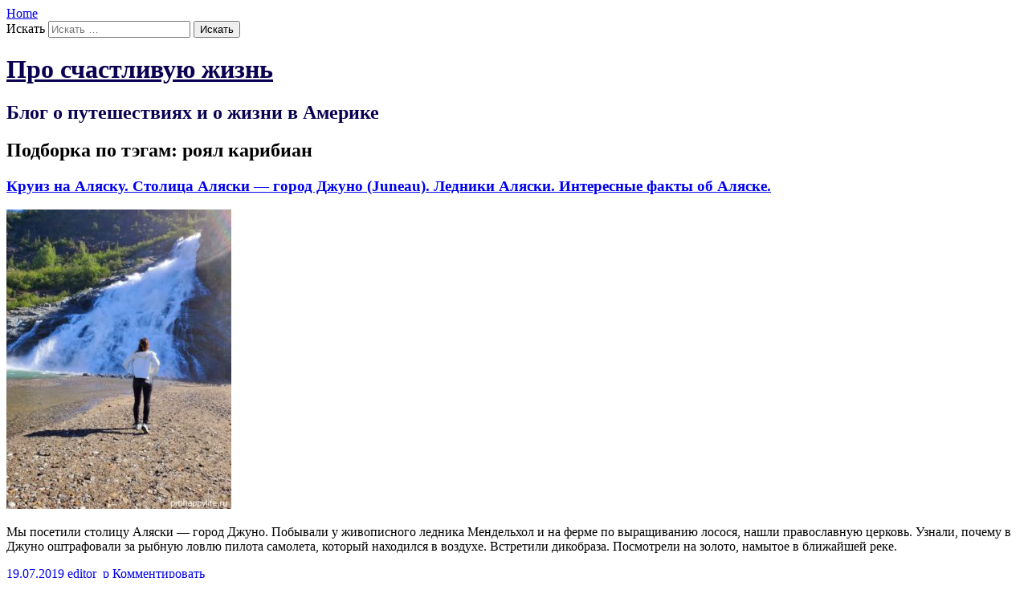

--- FILE ---
content_type: text/html; charset=UTF-8
request_url: https://prohappylife.ru/tag/%D1%80%D0%BE%D1%8F%D0%BB-%D0%BA%D0%B0%D1%80%D0%B8%D0%B1%D0%B8%D0%B0%D0%BD/
body_size: 9620
content:
<!DOCTYPE html>
<html class="no-js" lang="ru-RU">
<head>
<meta charset="UTF-8" />
<meta name="viewport" content="width=device-width" />
<link rel="profile" href="http://gmpg.org/xfn/11" />
<link rel="pingback" href="https://prohappylife.ru/xmlrpc.php" />
<!--[if lt IE 9]>
<script src="https://prohappylife.ru/wp-content/themes/emphaino/js/html5.js" type="text/javascript"></script>
<![endif]-->


	  <meta name='robots' content='index, follow, max-video-preview:-1, max-snippet:-1, max-image-preview:large' />

	<!-- This site is optimized with the Yoast SEO plugin v20.3 - https://yoast.com/wordpress/plugins/seo/ -->
	<title>Архивы роял карибиан - Про счастливую жизнь</title>
	<link rel="canonical" href="https://prohappylife.ru/tag/роял-карибиан/" />
	<meta property="og:locale" content="ru_RU" />
	<meta property="og:type" content="article" />
	<meta property="og:title" content="Архивы роял карибиан - Про счастливую жизнь" />
	<meta property="og:url" content="https://prohappylife.ru/tag/роял-карибиан/" />
	<meta property="og:site_name" content="Про счастливую жизнь" />
	<meta name="twitter:card" content="summary_large_image" />
	<script type="application/ld+json" class="yoast-schema-graph">{"@context":"https://schema.org","@graph":[{"@type":"CollectionPage","@id":"https://prohappylife.ru/tag/%d1%80%d0%be%d1%8f%d0%bb-%d0%ba%d0%b0%d1%80%d0%b8%d0%b1%d0%b8%d0%b0%d0%bd/","url":"https://prohappylife.ru/tag/%d1%80%d0%be%d1%8f%d0%bb-%d0%ba%d0%b0%d1%80%d0%b8%d0%b1%d0%b8%d0%b0%d0%bd/","name":"Архивы роял карибиан - Про счастливую жизнь","isPartOf":{"@id":"https://prohappylife.ru/#website"},"primaryImageOfPage":{"@id":"https://prohappylife.ru/tag/%d1%80%d0%be%d1%8f%d0%bb-%d0%ba%d0%b0%d1%80%d0%b8%d0%b1%d0%b8%d0%b0%d0%bd/#primaryimage"},"image":{"@id":"https://prohappylife.ru/tag/%d1%80%d0%be%d1%8f%d0%bb-%d0%ba%d0%b0%d1%80%d0%b8%d0%b1%d0%b8%d0%b0%d0%bd/#primaryimage"},"thumbnailUrl":"https://prohappylife.ru/wp-content/uploads/2019/07/photo_2019-07-19_12-04-14.jpg","breadcrumb":{"@id":"https://prohappylife.ru/tag/%d1%80%d0%be%d1%8f%d0%bb-%d0%ba%d0%b0%d1%80%d0%b8%d0%b1%d0%b8%d0%b0%d0%bd/#breadcrumb"},"inLanguage":"ru-RU"},{"@type":"ImageObject","inLanguage":"ru-RU","@id":"https://prohappylife.ru/tag/%d1%80%d0%be%d1%8f%d0%bb-%d0%ba%d0%b0%d1%80%d0%b8%d0%b1%d0%b8%d0%b0%d0%bd/#primaryimage","url":"https://prohappylife.ru/wp-content/uploads/2019/07/photo_2019-07-19_12-04-14.jpg","contentUrl":"https://prohappylife.ru/wp-content/uploads/2019/07/photo_2019-07-19_12-04-14.jpg","width":960,"height":1280},{"@type":"BreadcrumbList","@id":"https://prohappylife.ru/tag/%d1%80%d0%be%d1%8f%d0%bb-%d0%ba%d0%b0%d1%80%d0%b8%d0%b1%d0%b8%d0%b0%d0%bd/#breadcrumb","itemListElement":[{"@type":"ListItem","position":1,"name":"Главная страница","item":"https://prohappylife.ru/"},{"@type":"ListItem","position":2,"name":"роял карибиан"}]},{"@type":"WebSite","@id":"https://prohappylife.ru/#website","url":"https://prohappylife.ru/","name":"Про счастливую жизнь","description":"Блог о путешествиях и о жизни в Америке","potentialAction":[{"@type":"SearchAction","target":{"@type":"EntryPoint","urlTemplate":"https://prohappylife.ru/?s={search_term_string}"},"query-input":"required name=search_term_string"}],"inLanguage":"ru-RU"}]}</script>
	<!-- / Yoast SEO plugin. -->


<link rel='dns-prefetch' href='//fonts.googleapis.com' />
<link rel="alternate" type="application/rss+xml" title="Про счастливую жизнь &raquo; Лента" href="https://prohappylife.ru/feed/" />
<link rel="alternate" type="application/rss+xml" title="Про счастливую жизнь &raquo; Лента комментариев" href="https://prohappylife.ru/comments/feed/" />
<link rel="alternate" type="application/rss+xml" title="Про счастливую жизнь &raquo; Лента метки роял карибиан" href="https://prohappylife.ru/tag/%d1%80%d0%be%d1%8f%d0%bb-%d0%ba%d0%b0%d1%80%d0%b8%d0%b1%d0%b8%d0%b0%d0%bd/feed/" />
<script type="text/javascript">
window._wpemojiSettings = {"baseUrl":"https:\/\/s.w.org\/images\/core\/emoji\/14.0.0\/72x72\/","ext":".png","svgUrl":"https:\/\/s.w.org\/images\/core\/emoji\/14.0.0\/svg\/","svgExt":".svg","source":{"concatemoji":"https:\/\/prohappylife.ru\/wp-includes\/js\/wp-emoji-release.min.js?ver=6.2.8"}};
/*! This file is auto-generated */
!function(e,a,t){var n,r,o,i=a.createElement("canvas"),p=i.getContext&&i.getContext("2d");function s(e,t){p.clearRect(0,0,i.width,i.height),p.fillText(e,0,0);e=i.toDataURL();return p.clearRect(0,0,i.width,i.height),p.fillText(t,0,0),e===i.toDataURL()}function c(e){var t=a.createElement("script");t.src=e,t.defer=t.type="text/javascript",a.getElementsByTagName("head")[0].appendChild(t)}for(o=Array("flag","emoji"),t.supports={everything:!0,everythingExceptFlag:!0},r=0;r<o.length;r++)t.supports[o[r]]=function(e){if(p&&p.fillText)switch(p.textBaseline="top",p.font="600 32px Arial",e){case"flag":return s("\ud83c\udff3\ufe0f\u200d\u26a7\ufe0f","\ud83c\udff3\ufe0f\u200b\u26a7\ufe0f")?!1:!s("\ud83c\uddfa\ud83c\uddf3","\ud83c\uddfa\u200b\ud83c\uddf3")&&!s("\ud83c\udff4\udb40\udc67\udb40\udc62\udb40\udc65\udb40\udc6e\udb40\udc67\udb40\udc7f","\ud83c\udff4\u200b\udb40\udc67\u200b\udb40\udc62\u200b\udb40\udc65\u200b\udb40\udc6e\u200b\udb40\udc67\u200b\udb40\udc7f");case"emoji":return!s("\ud83e\udef1\ud83c\udffb\u200d\ud83e\udef2\ud83c\udfff","\ud83e\udef1\ud83c\udffb\u200b\ud83e\udef2\ud83c\udfff")}return!1}(o[r]),t.supports.everything=t.supports.everything&&t.supports[o[r]],"flag"!==o[r]&&(t.supports.everythingExceptFlag=t.supports.everythingExceptFlag&&t.supports[o[r]]);t.supports.everythingExceptFlag=t.supports.everythingExceptFlag&&!t.supports.flag,t.DOMReady=!1,t.readyCallback=function(){t.DOMReady=!0},t.supports.everything||(n=function(){t.readyCallback()},a.addEventListener?(a.addEventListener("DOMContentLoaded",n,!1),e.addEventListener("load",n,!1)):(e.attachEvent("onload",n),a.attachEvent("onreadystatechange",function(){"complete"===a.readyState&&t.readyCallback()})),(e=t.source||{}).concatemoji?c(e.concatemoji):e.wpemoji&&e.twemoji&&(c(e.twemoji),c(e.wpemoji)))}(window,document,window._wpemojiSettings);
</script>
<style type="text/css">
img.wp-smiley,
img.emoji {
	display: inline !important;
	border: none !important;
	box-shadow: none !important;
	height: 1em !important;
	width: 1em !important;
	margin: 0 0.07em !important;
	vertical-align: -0.1em !important;
	background: none !important;
	padding: 0 !important;
}
</style>
	<link rel='stylesheet' id='wp-block-library-css' href='https://prohappylife.ru/wp-includes/css/dist/block-library/style.min.css?ver=6.2.8' type='text/css' media='all' />
<link rel='stylesheet' id='classic-theme-styles-css' href='https://prohappylife.ru/wp-includes/css/classic-themes.min.css?ver=6.2.8' type='text/css' media='all' />
<style id='global-styles-inline-css' type='text/css'>
body{--wp--preset--color--black: #000000;--wp--preset--color--cyan-bluish-gray: #abb8c3;--wp--preset--color--white: #ffffff;--wp--preset--color--pale-pink: #f78da7;--wp--preset--color--vivid-red: #cf2e2e;--wp--preset--color--luminous-vivid-orange: #ff6900;--wp--preset--color--luminous-vivid-amber: #fcb900;--wp--preset--color--light-green-cyan: #7bdcb5;--wp--preset--color--vivid-green-cyan: #00d084;--wp--preset--color--pale-cyan-blue: #8ed1fc;--wp--preset--color--vivid-cyan-blue: #0693e3;--wp--preset--color--vivid-purple: #9b51e0;--wp--preset--gradient--vivid-cyan-blue-to-vivid-purple: linear-gradient(135deg,rgba(6,147,227,1) 0%,rgb(155,81,224) 100%);--wp--preset--gradient--light-green-cyan-to-vivid-green-cyan: linear-gradient(135deg,rgb(122,220,180) 0%,rgb(0,208,130) 100%);--wp--preset--gradient--luminous-vivid-amber-to-luminous-vivid-orange: linear-gradient(135deg,rgba(252,185,0,1) 0%,rgba(255,105,0,1) 100%);--wp--preset--gradient--luminous-vivid-orange-to-vivid-red: linear-gradient(135deg,rgba(255,105,0,1) 0%,rgb(207,46,46) 100%);--wp--preset--gradient--very-light-gray-to-cyan-bluish-gray: linear-gradient(135deg,rgb(238,238,238) 0%,rgb(169,184,195) 100%);--wp--preset--gradient--cool-to-warm-spectrum: linear-gradient(135deg,rgb(74,234,220) 0%,rgb(151,120,209) 20%,rgb(207,42,186) 40%,rgb(238,44,130) 60%,rgb(251,105,98) 80%,rgb(254,248,76) 100%);--wp--preset--gradient--blush-light-purple: linear-gradient(135deg,rgb(255,206,236) 0%,rgb(152,150,240) 100%);--wp--preset--gradient--blush-bordeaux: linear-gradient(135deg,rgb(254,205,165) 0%,rgb(254,45,45) 50%,rgb(107,0,62) 100%);--wp--preset--gradient--luminous-dusk: linear-gradient(135deg,rgb(255,203,112) 0%,rgb(199,81,192) 50%,rgb(65,88,208) 100%);--wp--preset--gradient--pale-ocean: linear-gradient(135deg,rgb(255,245,203) 0%,rgb(182,227,212) 50%,rgb(51,167,181) 100%);--wp--preset--gradient--electric-grass: linear-gradient(135deg,rgb(202,248,128) 0%,rgb(113,206,126) 100%);--wp--preset--gradient--midnight: linear-gradient(135deg,rgb(2,3,129) 0%,rgb(40,116,252) 100%);--wp--preset--duotone--dark-grayscale: url('#wp-duotone-dark-grayscale');--wp--preset--duotone--grayscale: url('#wp-duotone-grayscale');--wp--preset--duotone--purple-yellow: url('#wp-duotone-purple-yellow');--wp--preset--duotone--blue-red: url('#wp-duotone-blue-red');--wp--preset--duotone--midnight: url('#wp-duotone-midnight');--wp--preset--duotone--magenta-yellow: url('#wp-duotone-magenta-yellow');--wp--preset--duotone--purple-green: url('#wp-duotone-purple-green');--wp--preset--duotone--blue-orange: url('#wp-duotone-blue-orange');--wp--preset--font-size--small: 13px;--wp--preset--font-size--medium: 20px;--wp--preset--font-size--large: 36px;--wp--preset--font-size--x-large: 42px;--wp--preset--spacing--20: 0.44rem;--wp--preset--spacing--30: 0.67rem;--wp--preset--spacing--40: 1rem;--wp--preset--spacing--50: 1.5rem;--wp--preset--spacing--60: 2.25rem;--wp--preset--spacing--70: 3.38rem;--wp--preset--spacing--80: 5.06rem;--wp--preset--shadow--natural: 6px 6px 9px rgba(0, 0, 0, 0.2);--wp--preset--shadow--deep: 12px 12px 50px rgba(0, 0, 0, 0.4);--wp--preset--shadow--sharp: 6px 6px 0px rgba(0, 0, 0, 0.2);--wp--preset--shadow--outlined: 6px 6px 0px -3px rgba(255, 255, 255, 1), 6px 6px rgba(0, 0, 0, 1);--wp--preset--shadow--crisp: 6px 6px 0px rgba(0, 0, 0, 1);}:where(.is-layout-flex){gap: 0.5em;}body .is-layout-flow > .alignleft{float: left;margin-inline-start: 0;margin-inline-end: 2em;}body .is-layout-flow > .alignright{float: right;margin-inline-start: 2em;margin-inline-end: 0;}body .is-layout-flow > .aligncenter{margin-left: auto !important;margin-right: auto !important;}body .is-layout-constrained > .alignleft{float: left;margin-inline-start: 0;margin-inline-end: 2em;}body .is-layout-constrained > .alignright{float: right;margin-inline-start: 2em;margin-inline-end: 0;}body .is-layout-constrained > .aligncenter{margin-left: auto !important;margin-right: auto !important;}body .is-layout-constrained > :where(:not(.alignleft):not(.alignright):not(.alignfull)){max-width: var(--wp--style--global--content-size);margin-left: auto !important;margin-right: auto !important;}body .is-layout-constrained > .alignwide{max-width: var(--wp--style--global--wide-size);}body .is-layout-flex{display: flex;}body .is-layout-flex{flex-wrap: wrap;align-items: center;}body .is-layout-flex > *{margin: 0;}:where(.wp-block-columns.is-layout-flex){gap: 2em;}.has-black-color{color: var(--wp--preset--color--black) !important;}.has-cyan-bluish-gray-color{color: var(--wp--preset--color--cyan-bluish-gray) !important;}.has-white-color{color: var(--wp--preset--color--white) !important;}.has-pale-pink-color{color: var(--wp--preset--color--pale-pink) !important;}.has-vivid-red-color{color: var(--wp--preset--color--vivid-red) !important;}.has-luminous-vivid-orange-color{color: var(--wp--preset--color--luminous-vivid-orange) !important;}.has-luminous-vivid-amber-color{color: var(--wp--preset--color--luminous-vivid-amber) !important;}.has-light-green-cyan-color{color: var(--wp--preset--color--light-green-cyan) !important;}.has-vivid-green-cyan-color{color: var(--wp--preset--color--vivid-green-cyan) !important;}.has-pale-cyan-blue-color{color: var(--wp--preset--color--pale-cyan-blue) !important;}.has-vivid-cyan-blue-color{color: var(--wp--preset--color--vivid-cyan-blue) !important;}.has-vivid-purple-color{color: var(--wp--preset--color--vivid-purple) !important;}.has-black-background-color{background-color: var(--wp--preset--color--black) !important;}.has-cyan-bluish-gray-background-color{background-color: var(--wp--preset--color--cyan-bluish-gray) !important;}.has-white-background-color{background-color: var(--wp--preset--color--white) !important;}.has-pale-pink-background-color{background-color: var(--wp--preset--color--pale-pink) !important;}.has-vivid-red-background-color{background-color: var(--wp--preset--color--vivid-red) !important;}.has-luminous-vivid-orange-background-color{background-color: var(--wp--preset--color--luminous-vivid-orange) !important;}.has-luminous-vivid-amber-background-color{background-color: var(--wp--preset--color--luminous-vivid-amber) !important;}.has-light-green-cyan-background-color{background-color: var(--wp--preset--color--light-green-cyan) !important;}.has-vivid-green-cyan-background-color{background-color: var(--wp--preset--color--vivid-green-cyan) !important;}.has-pale-cyan-blue-background-color{background-color: var(--wp--preset--color--pale-cyan-blue) !important;}.has-vivid-cyan-blue-background-color{background-color: var(--wp--preset--color--vivid-cyan-blue) !important;}.has-vivid-purple-background-color{background-color: var(--wp--preset--color--vivid-purple) !important;}.has-black-border-color{border-color: var(--wp--preset--color--black) !important;}.has-cyan-bluish-gray-border-color{border-color: var(--wp--preset--color--cyan-bluish-gray) !important;}.has-white-border-color{border-color: var(--wp--preset--color--white) !important;}.has-pale-pink-border-color{border-color: var(--wp--preset--color--pale-pink) !important;}.has-vivid-red-border-color{border-color: var(--wp--preset--color--vivid-red) !important;}.has-luminous-vivid-orange-border-color{border-color: var(--wp--preset--color--luminous-vivid-orange) !important;}.has-luminous-vivid-amber-border-color{border-color: var(--wp--preset--color--luminous-vivid-amber) !important;}.has-light-green-cyan-border-color{border-color: var(--wp--preset--color--light-green-cyan) !important;}.has-vivid-green-cyan-border-color{border-color: var(--wp--preset--color--vivid-green-cyan) !important;}.has-pale-cyan-blue-border-color{border-color: var(--wp--preset--color--pale-cyan-blue) !important;}.has-vivid-cyan-blue-border-color{border-color: var(--wp--preset--color--vivid-cyan-blue) !important;}.has-vivid-purple-border-color{border-color: var(--wp--preset--color--vivid-purple) !important;}.has-vivid-cyan-blue-to-vivid-purple-gradient-background{background: var(--wp--preset--gradient--vivid-cyan-blue-to-vivid-purple) !important;}.has-light-green-cyan-to-vivid-green-cyan-gradient-background{background: var(--wp--preset--gradient--light-green-cyan-to-vivid-green-cyan) !important;}.has-luminous-vivid-amber-to-luminous-vivid-orange-gradient-background{background: var(--wp--preset--gradient--luminous-vivid-amber-to-luminous-vivid-orange) !important;}.has-luminous-vivid-orange-to-vivid-red-gradient-background{background: var(--wp--preset--gradient--luminous-vivid-orange-to-vivid-red) !important;}.has-very-light-gray-to-cyan-bluish-gray-gradient-background{background: var(--wp--preset--gradient--very-light-gray-to-cyan-bluish-gray) !important;}.has-cool-to-warm-spectrum-gradient-background{background: var(--wp--preset--gradient--cool-to-warm-spectrum) !important;}.has-blush-light-purple-gradient-background{background: var(--wp--preset--gradient--blush-light-purple) !important;}.has-blush-bordeaux-gradient-background{background: var(--wp--preset--gradient--blush-bordeaux) !important;}.has-luminous-dusk-gradient-background{background: var(--wp--preset--gradient--luminous-dusk) !important;}.has-pale-ocean-gradient-background{background: var(--wp--preset--gradient--pale-ocean) !important;}.has-electric-grass-gradient-background{background: var(--wp--preset--gradient--electric-grass) !important;}.has-midnight-gradient-background{background: var(--wp--preset--gradient--midnight) !important;}.has-small-font-size{font-size: var(--wp--preset--font-size--small) !important;}.has-medium-font-size{font-size: var(--wp--preset--font-size--medium) !important;}.has-large-font-size{font-size: var(--wp--preset--font-size--large) !important;}.has-x-large-font-size{font-size: var(--wp--preset--font-size--x-large) !important;}
.wp-block-navigation a:where(:not(.wp-element-button)){color: inherit;}
:where(.wp-block-columns.is-layout-flex){gap: 2em;}
.wp-block-pullquote{font-size: 1.5em;line-height: 1.6;}
</style>
<link rel='stylesheet' id='wp-lightbox-2.min.css-css' href='https://prohappylife.ru/wp-content/plugins/wp-lightbox-2/styles/lightbox.min.ru_RU.css?ver=1.3.4' type='text/css' media='all' />
<link rel='stylesheet' id='webfonts-css' href='https://fonts.googleapis.com/css?family=PT+Sans:400,700,400italic|Bree+Serif' type='text/css' media='all' />
<link rel='stylesheet' id='style-css' href='https://prohappylife.ru/wp-content/themes/emphaino/style.css?ver=1.2.4' type='text/css' media='screen, projection' />
<link rel='stylesheet' id='print-css' href='https://prohappylife.ru/wp-content/themes/emphaino/print.css?ver=1.2.4' type='text/css' media='print' />
<link rel='stylesheet' id='fontello-css' href='https://prohappylife.ru/wp-content/themes/emphaino/lib/fontello/css/fontello.css?ver=1.2.4' type='text/css' media='all' />
<!--[if lt IE 9]>
<link rel='stylesheet' id='ie-style-css' href='https://prohappylife.ru/wp-content/themes/emphaino/ie.css?ver=1.2.4' type='text/css' media='screen, projection' />
<![endif]-->
<script type='text/javascript' src='https://prohappylife.ru/wp-includes/js/jquery/jquery.min.js?ver=3.6.4' id='jquery-core-js'></script>
<script type='text/javascript' src='https://prohappylife.ru/wp-includes/js/jquery/jquery-migrate.min.js?ver=3.4.0' id='jquery-migrate-js'></script>
<link rel="https://api.w.org/" href="https://prohappylife.ru/wp-json/" /><link rel="alternate" type="application/json" href="https://prohappylife.ru/wp-json/wp/v2/tags/498" /><link rel="EditURI" type="application/rsd+xml" title="RSD" href="https://prohappylife.ru/xmlrpc.php?rsd" />
<link rel="wlwmanifest" type="application/wlwmanifest+xml" href="https://prohappylife.ru/wp-includes/wlwmanifest.xml" />
<meta name="generator" content="WordPress 6.2.8" />
<script type="text/javascript">document.documentElement.className = document.documentElement.className.replace("no-js","js");</script><style type="text/css">.recentcomments a{display:inline !important;padding:0 !important;margin:0 !important;}</style><style type="text/css">
		.site-header .site-title a,
	.site-header .site-description {
		color: #090051;
	}
	</style>
	<style type="text/css" id="custom-background-css">
body.custom-background { background-image: url("https://prohappylife.ru/wp-content/themes/emphaino/images/fancy_deboss.png"); background-position: left top; background-size: auto; background-repeat: repeat; background-attachment: fixed; }
</style>
	
<script  type='text/javascript'>
  (function(i,s,o,g,r,a,m){i['GoogleAnalyticsObject']=r;i[r]=i[r]||function(){
  (i[r].q=i[r].q||[]).push(arguments)},i[r].l=1*new Date();a=s.createElement(o),
  m=s.getElementsByTagName(o)[0];a.async=1;a.src=g;m.parentNode.insertBefore(a,m)
  })(window,document,'script','//www.google-analytics.com/analytics.js','ga');

  ga('create', 'UA-45851833-1', 'prohappylife.ru');
  ga('send', 'pageview');
</script>
<!-- Facebook Pixel Code -->
<script>
!function(f,b,e,v,n,t,s)
{if(f.fbq)return;n=f.fbq=function(){n.callMethod?
n.callMethod.apply(n,arguments):n.queue.push(arguments)};
if(!f._fbq)f._fbq=n;n.push=n;n.loaded=!0;n.version='2.0';
n.queue=[];t=b.createElement(e);t.async=!0;
t.src=v;s=b.getElementsByTagName(e)[0];
s.parentNode.insertBefore(t,s)}(window,document,'script',
'https://connect.facebook.net/en_US/fbevents.js');
 fbq('init', '451369458736701'); 
fbq('track', 'PageView');
</script>
<noscript>
 <img height="1" width="1" 
src="https://www.facebook.com/tr?id=451369458736701&ev=PageView
&noscript=1"/>
</noscript>
<!-- End Facebook Pixel Code -->
</head>

<body class="archive tag tag-498 custom-background responsive no-custom-header no-logo-image no-sidebar dynamic-grid-excerpts group-blog">
<div id="page" class="hfeed site">
	

	<header id="masthead" class="site-header" role="banner">
		<div id="top-bar">
			<nav role="navigation" class="site-navigation main-navigation">
				<div class="home-page-link"><a href="https://prohappylife.ru/" class="icon-home" title ="Главная"><span>Home</span></a></div>
				
				
				
			</nav> <!-- .site-navigation .main-navigation -->

				<form method="get" id="searchform" action="https://prohappylife.ru/" role="search">
		<label for="s" class="assistive-text">Искать</label>
		<input type="text" class="field" name="s" value="" id="s" placeholder="Искать &hellip;" />
		<input type="submit" class="submit" name="submit" id="searchsubmit" value="Искать" />
	</form>

		</div>	

		<div class="header-main">
						<div class="site-branding">
				<h1 class="site-title"><a href="https://prohappylife.ru/" title="Про счастливую жизнь" rel="home">Про счастливую жизнь</a></h1>
				<h2 class="site-description">Блог о путешествиях и о жизни в Америке</h2>
			</div>
		</div>

	</header><!-- #masthead .site-header -->

	<div id="main" class="site-main">

		<section id="primary" class="content-area">
			<div id="content" class="site-content" role="main">

			
				<header class="page-header">
					<h1 class="page-title">
						Подборка по тэгам: <span>роял карибиан</span>					</h1>
									</header><!-- .page-header -->

				<div id="dynamic-grid" class="clearfix">
								
					
<article id="post-2329" class="post-2329 post type-post status-publish format-aside has-post-thumbnail hentry category-uncategorized category-3 category-pro-schastlivuyu-jizn category-419 category-448 tag-juneau tag-royal-caribbean tag-437 tag-469 tag-481 tag-471 tag-493 tag-489 tag-472 tag-436 tag-456 tag-497 tag-490 tag-485 tag-482 tag-496 tag-500 tag-427 tag-468 tag-473 tag-495 tag-487 tag-puteshestvie tag-422 tag-498 tag-491 tag-russkie-v-amerike tag-483 tag-488 tag-474 tag-6 tag-484 tag-486 tag-492 post_format-post-format-aside">
	<header class="entry-header">
		<h1 class="entry-title"><a href="https://prohappylife.ru/juneau/" title="Постоянная ссылка на Круиз на Аляску. Столица Аляски &#8212; город Джуно (Juneau). Ледники Аляски. Интересные факты об Аляске." rel="bookmark">Круиз на Аляску. Столица Аляски &#8212; город Джуно (Juneau). Ледники Аляски. Интересные факты об Аляске.</a></h1>
	</header><!-- .entry-header -->

		<div class="entry-summary">
				<div class="featured-image">
			<a href="https://prohappylife.ru/juneau/" title="Круиз на Аляску. Столица Аляски &#8212; город Джуно (Juneau). Ледники Аляски. Интересные факты об Аляске.">
				<img width="280" height="373" src="https://prohappylife.ru/wp-content/uploads/2019/07/photo_2019-07-19_12-04-14-280x373.jpg" class="attachment-half-width size-half-width wp-post-image" alt="" decoding="async" srcset="https://prohappylife.ru/wp-content/uploads/2019/07/photo_2019-07-19_12-04-14-280x373.jpg 280w, https://prohappylife.ru/wp-content/uploads/2019/07/photo_2019-07-19_12-04-14-225x300.jpg 225w, https://prohappylife.ru/wp-content/uploads/2019/07/photo_2019-07-19_12-04-14-768x1024.jpg 768w, https://prohappylife.ru/wp-content/uploads/2019/07/photo_2019-07-19_12-04-14-660x880.jpg 660w, https://prohappylife.ru/wp-content/uploads/2019/07/photo_2019-07-19_12-04-14.jpg 960w" sizes="(max-width: 280px) 100vw, 280px" />			</a>
		</div>
		
		<p>Мы посетили столицу Аляски &#8212; город Джуно. Побывали у живописного ледника  Мендельхол и на ферме по выращиванию лосося, нашли православную  церковь. Узнали, почему в Джуно оштрафовали за рыбную ловлю пилота  самолета, который находился в воздухе. Встретили дикобраза. Посмотрели  на золото, намытое в ближайшей реке. </p>
	</div><!-- .entry-summary -->
	
	<footer class="entry-meta">
		<span class="posted-on icon-clock"><a href="https://prohappylife.ru/juneau/" title="02:15" rel="bookmark"><time class="entry-date" datetime="2019-07-19T02:15:52-07:00">19.07.2019</time></a></span> <span class="byline icon-user"><span class="post-author vcard"><a class="url fn n" href="https://prohappylife.ru/author/editor_p/" title="Посмотреть все записи автора editor_p" rel="author">editor_p</a></span></span>
				<span class="comments-link icon-comment"><a href="https://prohappylife.ru/juneau/#respond">Комментировать</a></span>
		
		
			</footer><!-- .entry-meta -->
</article><!-- #post-2329 -->

				
				</div> <!-- #dynamic-grid -->
				
			
			</div><!-- #content .site-content -->
		</section><!-- #primary .content-area -->


	</div><!-- #main .site-main -->

	<footer id="colophon" class="site-footer" role="contentinfo">
						<div class="widget-area footer-widget-area" role="complementary">
			<div id="footer-widgets">
				<aside id="text-3" class="widget widget_text">			<div class="textwidget"><iframe src="//prohappylife.ru/instagram.html?v=8" scrolling="no" allowtransparency="true" class="instansive-widget" style="width: 100%; border: 0; overflow: hidden; height: 270px;"></iframe></div>
		</aside>
		<aside id="recent-posts-2" class="widget widget_recent_entries">
		<h1 class="widget-title">Свежие записи</h1>
		<ul>
											<li>
					<a href="https://prohappylife.ru/american-mode-of-life/">Как устроен типичный дом в Америке? Отличия быта американцев от русскоязычных</a>
									</li>
											<li>
					<a href="https://prohappylife.ru/childbirth-in-the-usa/">Как проходят роды в США. Роды во время пандемии</a>
									</li>
											<li>
					<a href="https://prohappylife.ru/american-village/">Путешествие в американскую деревушку. Американская деревня, как из кинофильма.</a>
									</li>
											<li>
					<a href="https://prohappylife.ru/maternity-leave-usa/">Декрет в США. На что можно рассчитывать</a>
									</li>
											<li>
					<a href="https://prohappylife.ru/pandemic-usa/">Пандемия в США. Экономика и реальная жизнь. Падение и рост экономики. Безработица.</a>
									</li>
											<li>
					<a href="https://prohappylife.ru/%d0%ba%d0%b0%d1%80%d0%b0%d0%bd%d1%82%d0%b8%d0%bd-%d0%b2-%d0%bb%d0%be%d1%81-%d0%b0%d0%bd%d0%b4%d0%b6%d0%b5%d0%bb%d0%b5%d1%81%d0%b5-%d1%87%d1%82%d0%be-%d0%bf%d1%80%d0%be%d0%b8%d1%81%d1%85%d0%be%d0%b4/">Карантин в Лос-Анджелесе. Что происходит в США во время эпидемии коронавируса?</a>
									</li>
					</ul>

		</aside><aside id="recent-comments-2" class="widget widget_recent_comments"><h1 class="widget-title">Свежие комментарии</h1><ul id="recentcomments"><li class="recentcomments"><span class="comment-author-link">RichardZes</span> к записи <a href="https://prohappylife.ru/skolko-nujno-deneg-dlya-jizni-v-amerike/#comment-16640">Сколько нужно денег для жизни в Америке</a></li><li class="recentcomments"><span class="comment-author-link">Olga</span> к записи <a href="https://prohappylife.ru/skolko-nujno-deneg-dlya-jizni-v-amerike/#comment-14982">Сколько нужно денег для жизни в Америке</a></li><li class="recentcomments"><span class="comment-author-link">Olga</span> к записи <a href="https://prohappylife.ru/skolko-nujno-deneg-dlya-jizni-v-amerike/#comment-14981">Сколько нужно денег для жизни в Америке</a></li><li class="recentcomments"><span class="comment-author-link">Olga</span> к записи <a href="https://prohappylife.ru/skolko-nujno-deneg-dlya-jizni-v-amerike/#comment-14979">Сколько нужно денег для жизни в Америке</a></li><li class="recentcomments"><span class="comment-author-link">Olga</span> к записи <a href="https://prohappylife.ru/skolko-nujno-deneg-dlya-jizni-v-amerike/#comment-14978">Сколько нужно денег для жизни в Америке</a></li></ul></aside><aside id="search-4" class="widget widget_search">	<form method="get" id="searchform" action="https://prohappylife.ru/" role="search">
		<label for="s" class="assistive-text">Искать</label>
		<input type="text" class="field" name="s" value="" id="s" placeholder="Искать &hellip;" />
		<input type="submit" class="submit" name="submit" id="searchsubmit" value="Искать" />
	</form>
</aside>			</div>
		</div><!-- #footer-widget-area .widget-area -->
			<div id="bottom-bar">
			<div class="footer-text">
				© 2019 Про счастливую жизнь.			</div>
			<div class="site-info">
								Создано на <a href="http://wordpress.org/" title="Семантическая персональная издательская платформа" rel="generator">WordPress</a>.				Тема <a href="http://srinig.com/wordpress/themes/emphaino/" title="Emphaino">Emphaino</a>.			</div><!-- .site-info -->
		</div> <!-- #bottom-bar -->
	</footer><!-- #colophon .site-footer -->
</div><!-- #page .hfeed .site -->

<a href="#" class="back-to-top icon-up-open-mini"></a>

<script type='text/javascript' id='wp-jquery-lightbox-js-extra'>
/* <![CDATA[ */
var JQLBSettings = {"fitToScreen":"0","resizeSpeed":"400","displayDownloadLink":"0","navbarOnTop":"0","loopImages":"","resizeCenter":"","marginSize":"","linkTarget":"_self","help":"","prevLinkTitle":"previous image","nextLinkTitle":"next image","prevLinkText":"\u00ab Previous","nextLinkText":"Next \u00bb","closeTitle":"close image gallery","image":"Image ","of":" of ","download":"Download","jqlb_overlay_opacity":"80","jqlb_overlay_color":"#000000","jqlb_overlay_close":"1","jqlb_border_width":"10","jqlb_border_color":"#ffffff","jqlb_border_radius":"0","jqlb_image_info_background_transparency":"100","jqlb_image_info_bg_color":"#ffffff","jqlb_image_info_text_color":"#000000","jqlb_image_info_text_fontsize":"10","jqlb_show_text_for_image":"1","jqlb_next_image_title":"next image","jqlb_previous_image_title":"previous image","jqlb_next_button_image":"https:\/\/prohappylife.ru\/wp-content\/plugins\/wp-lightbox-2\/styles\/images\/ru_RU\/next.gif","jqlb_previous_button_image":"https:\/\/prohappylife.ru\/wp-content\/plugins\/wp-lightbox-2\/styles\/images\/ru_RU\/prev.gif","jqlb_maximum_width":"","jqlb_maximum_height":"","jqlb_show_close_button":"1","jqlb_close_image_title":"close image gallery","jqlb_close_image_max_heght":"22","jqlb_image_for_close_lightbox":"https:\/\/prohappylife.ru\/wp-content\/plugins\/wp-lightbox-2\/styles\/images\/ru_RU\/closelabel.gif","jqlb_keyboard_navigation":"1","jqlb_popup_size_fix":"0"};
/* ]]> */
</script>
<script type='text/javascript' src='https://prohappylife.ru/wp-content/plugins/wp-lightbox-2/js/dist/wp-lightbox-2.min.js?ver=1.3.4.1' id='wp-jquery-lightbox-js'></script>
<script type='text/javascript' src='https://prohappylife.ru/wp-content/themes/emphaino/js/small-menu.js?ver=1.2.4' id='small-menu-js'></script>
<script type='text/javascript' src='https://prohappylife.ru/wp-includes/js/imagesloaded.min.js?ver=4.1.4' id='imagesloaded-js'></script>
<script type='text/javascript' src='https://prohappylife.ru/wp-includes/js/masonry.min.js?ver=4.2.2' id='masonry-js'></script>
<script type='text/javascript' src='https://prohappylife.ru/wp-includes/js/jquery/jquery.masonry.min.js?ver=3.1.2b' id='jquery-masonry-js'></script>
<script type='text/javascript' src='https://prohappylife.ru/wp-content/themes/emphaino/js/jquery.fitvids.min.js?ver=1.0' id='fitvids-js'></script>
<script type='text/javascript' src='https://prohappylife.ru/wp-content/themes/emphaino/js/scripts.js?ver=1.2.4' id='emphaino-scripts-js'></script>

</body>
</html>

--- FILE ---
content_type: text/html
request_url: https://prohappylife.ru/instagram.html?v=8
body_size: 5839
content:
<!DOCTYPE HTML>
<html>
<head>
	<title>Prohappylife.ru instagram</title>
	<meta charset="utf-8" />
	<meta name="viewport" content="width=device-width, initial-scale=1, user-scalable=no" />

	<link href="//maxcdn.bootstrapcdn.com/font-awesome/4.3.0/css/font-awesome.min.css" rel="stylesheet">

	<style>

		body {
			margin: 0;
		}

		a {
			color: #125688;
			text-decoration: none;
		}

		.image-wrapper {
			padding: 0;
			margin: 0;
			list-style: none;

			display: -webkit-box;
			display: -moz-box;
			display: -ms-flexbox;
			display: -webkit-flex;
			display: flex;

			-webkit-flex-flow: row wrap;
			justify-content: space-around;

			width: 200px;
		}

		.image-box {
			/*flex: 1; !*grow*!*/
			width: 48%;
			max-width: 200px;
			margin: auto;
			padding: 2px;
		}

		.btn {
			font-family: "Helvetica Neue",Helvetica,Arial,sans-serif;

			display: inline-block;
			margin-bottom: 0;
			font-weight: normal;
			text-align: center;
			vertical-align: middle;
			-ms-touch-action: manipulation;
			touch-action: manipulation;
			cursor: pointer;
			background-image: none;
			border: 1px solid transparent;
			white-space: nowrap;
			padding: 6px 12px;
			font-size: 14px;
			line-height: 1.42857143;
			border-radius: 4px;
			-webkit-user-select: none;
			-moz-user-select: none;
			-ms-user-select: none;
			user-select: none;
		}

		.btn-primary {
			color: #fff;
			background-color: #125688;
			border-color: #0f4871;
		}

		.text-center {
			text-align: center;
		}
	</style>

</head>
<body class="is-preload">


<!-- Wrapper -->
<div id="wrapper">

	<p class="text-center">
		<a class="btn btn-primary" href="https://www.instagram.com/prohappylife/" rel="external" target="_blank" title="Follow on Instagram">
			<i class="fa fa-lg fa-instagram"></i> Follow</a>
	</p>


	<div class="image-wrapper">

		
		<div class="image-box">

				<a href="https://www.instagram.com/p/B6H7LScjlKy/" title="Где-то в центре Тихого океана... 🌎 
Гавайи - самое изолированное на Земле место западной цивилизации - 3700 км до ближайшего материка, северной Америки. 🌊
По ссылке в моем профиле можно посмотреть видео, как мы ехали на вершину  вулкана через облака, как Виталик учился сефингу и как мы летали на вертолёте. 🚁
#гавайскиеострова #воспоминания #природа #лучшегормогутбытьтолькогоры #путешествияэтожизнь #вышеоблаков #полетнавертолете #закатырассветы
⠀⠀⠀⠀⠀⠀⠀⠀⠀⠀⠀⠀
In the middle of nowhere in the big blue Pacific. 🌊  Hawaii is in fact the most isolated population center on Earth. 🌺
#memoriesforlife #myhawaii #middleofnowhere #nature #abovetheclouds #mauihelicoptertour #sunsetlover
⠀⠀⠀⠀⠀⠀⠀⠀⠀⠀⠀⠀" target="_blank">
					<img class="fadein"
						 src="https://scontent.cdninstagram.com/v/t51.2885-15/e35/c134.0.811.811a/s150x150/73327017_759628581218916_8673804938433943178_n.jpg?_nc_ht=scontent.cdninstagram.com&_nc_ohc=YAUw7GnCenIAX_f36Ke&oh=4ad2ad1a8887af5e0ac48367b2f3b393&oe=5EB12974"
						 width="100%"
						 alt="Где-то в центре Тихого океана... 🌎 
Гавайи - самое изолированное на Земле место западной цивилизации - 3700 км до ближайшего материка, северной Америки. 🌊
По ссылке в моем профиле можно посмотреть видео, как мы ехали на вершину  вулкана через облака, как Виталик учился сефингу и как мы летали на вертолёте. 🚁
#гавайскиеострова #воспоминания #природа #лучшегормогутбытьтолькогоры #путешествияэтожизнь #вышеоблаков #полетнавертолете #закатырассветы
⠀⠀⠀⠀⠀⠀⠀⠀⠀⠀⠀⠀
In the middle of nowhere in the big blue Pacific. 🌊  Hawaii is in fact the most isolated population center on Earth. 🌺
#memoriesforlife #myhawaii #middleofnowhere #nature #abovetheclouds #mauihelicoptertour #sunsetlover
⠀⠀⠀⠀⠀⠀⠀⠀⠀⠀⠀⠀">
				</a>

		</div>

		
		<div class="image-box">

				<a href="https://www.instagram.com/p/B5uQb_UjllJ/" title="Almost weekend! 🙆‍♀️ Почти выходные! 🎉 До католического Рождества чуть больше 2х недель. 🎄
⠀⠀⠀⠀⠀⠀⠀⠀⠀⠀⠀⠀
⠀⠀⠀⠀⠀⠀⠀⠀⠀⠀⠀⠀
#идеядляфото #декабрь2019 #рождественскийдекор #рождественскиеканикулы #нашивсша #праздниккнамприходит #беверлихиллз #новыйгод2020 #семья❤️ #christmas🎄 #december2019 #festivespirit #festivities #rodeodrive #beverlyhills #california #photooftheday #photoideas #thescenariostudio" target="_blank">
					<img class="fadein"
						 src="https://scontent.cdninstagram.com/v/t51.2885-15/e35/c135.0.810.810a/s150x150/79959598_154984659240744_401843291288480126_n.jpg?_nc_ht=scontent.cdninstagram.com&_nc_ohc=pUrcJT6tmTMAX-lFvYi&oh=2b9967046ed2aaf96816d4b60f307e0f&oe=5EACE938"
						 width="100%"
						 alt="Almost weekend! 🙆‍♀️ Почти выходные! 🎉 До католического Рождества чуть больше 2х недель. 🎄
⠀⠀⠀⠀⠀⠀⠀⠀⠀⠀⠀⠀
⠀⠀⠀⠀⠀⠀⠀⠀⠀⠀⠀⠀
#идеядляфото #декабрь2019 #рождественскийдекор #рождественскиеканикулы #нашивсша #праздниккнамприходит #беверлихиллз #новыйгод2020 #семья❤️ #christmas🎄 #december2019 #festivespirit #festivities #rodeodrive #beverlyhills #california #photooftheday #photoideas #thescenariostudio">
				</a>

		</div>

		
		<div class="image-box">

				<a href="https://www.instagram.com/p/B5ekAdhDMHW/" title="The holiday spirit is in the air 🎄🎅🎁
Сегодня был Black Friday, мы немного пошопились, но самое главное, что уже везде стоят ёлки и все украшено огоньками. На улице +10, что холодно для Лос-Анджелеса, поэтому праздничное настроение чувствуется особенно хорошо. На душе радостно и весело. 🎉
⠀⠀⠀⠀⠀⠀⠀⠀⠀⠀⠀⠀
#holidayseason #december2019 #holidayready #праздничноенастроение #праздниккнамприходит #новыйгод2020 #декабрь2019 #идеиподарков #happyholidays2019 #сша #голливуд #беверлихиллз #boldbh #thescenariostudio" target="_blank">
					<img class="fadein"
						 src="https://scontent.cdninstagram.com/v/t51.2885-15/e35/c0.0.1080.1080a/s150x150/72898282_444931106223726_3191839198087826057_n.jpg?_nc_ht=scontent.cdninstagram.com&_nc_ohc=Drj6nUZ_TfkAX_VbvAM&oh=b4d3609671fb45e1e68e930c1b696768&oe=5EA717DC"
						 width="100%"
						 alt="The holiday spirit is in the air 🎄🎅🎁
Сегодня был Black Friday, мы немного пошопились, но самое главное, что уже везде стоят ёлки и все украшено огоньками. На улице +10, что холодно для Лос-Анджелеса, поэтому праздничное настроение чувствуется особенно хорошо. На душе радостно и весело. 🎉
⠀⠀⠀⠀⠀⠀⠀⠀⠀⠀⠀⠀
#holidayseason #december2019 #holidayready #праздничноенастроение #праздниккнамприходит #новыйгод2020 #декабрь2019 #идеиподарков #happyholidays2019 #сша #голливуд #беверлихиллз #boldbh #thescenariostudio">
				</a>

		</div>

		
		<div class="image-box">

				<a href="https://www.instagram.com/p/B5Zn6hAjB4t/" title="Признавайтесь, кто хотел бы кабриолет? Не такая уж удобная машина, если честно. В больших городах удовольствие от езды без крыши получить будет сложно из-за пробок и шума. Нам досталась машина с 2мя дверьми. Для 4х человек - это ещё то испытание. 😅 На передних сиденьях особо не дует, а вот сзади... 🤦‍♀️ В общем, прикольно взять на выходные, а вот на каждый день лучше взять машину попросторнее и поудобнее. А может, это означает, что я старею? 🤔
⠀⠀⠀⠀⠀⠀⠀⠀⠀⠀⠀⠀
Это я к чему? Только что опубликовала первый вложик с гавайского острова Мауи. Ссылка будет в шапке моего профиля. Я знаю, связи с кабриолетом никакой... 😂 но у нас начинаются длинные выходные в честь дня Благодарения, а поэтому у моей логики тоже выходной. 🥳
⠀⠀⠀⠀⠀⠀⠀⠀⠀⠀⠀⠀
#кабриолет #гавайскиеострова #мауи #влог #ютубер #хочувотпуск #хочулето #happythanksgivng #convertible #mustangfanclub" target="_blank">
					<img class="fadein"
						 src="https://scontent.cdninstagram.com/v/t51.2885-15/e35/c0.135.1080.1080a/s150x150/73420547_814070352356652_3220360876947944411_n.jpg?_nc_ht=scontent.cdninstagram.com&_nc_ohc=nSBkt5heN1AAX-hIDBC&oh=ca7a56296befd60fa79588f8ea43181b&oe=5E9AB5A1"
						 width="100%"
						 alt="Признавайтесь, кто хотел бы кабриолет? Не такая уж удобная машина, если честно. В больших городах удовольствие от езды без крыши получить будет сложно из-за пробок и шума. Нам досталась машина с 2мя дверьми. Для 4х человек - это ещё то испытание. 😅 На передних сиденьях особо не дует, а вот сзади... 🤦‍♀️ В общем, прикольно взять на выходные, а вот на каждый день лучше взять машину попросторнее и поудобнее. А может, это означает, что я старею? 🤔
⠀⠀⠀⠀⠀⠀⠀⠀⠀⠀⠀⠀
Это я к чему? Только что опубликовала первый вложик с гавайского острова Мауи. Ссылка будет в шапке моего профиля. Я знаю, связи с кабриолетом никакой... 😂 но у нас начинаются длинные выходные в честь дня Благодарения, а поэтому у моей логики тоже выходной. 🥳
⠀⠀⠀⠀⠀⠀⠀⠀⠀⠀⠀⠀
#кабриолет #гавайскиеострова #мауи #влог #ютубер #хочувотпуск #хочулето #happythanksgivng #convertible #mustangfanclub">
				</a>

		</div>

		
		<div class="image-box">

				<a href="https://www.instagram.com/p/B5R9C9vjTTF/" title="Сегодня посидели на диванах из сериалов Друзья, Теория Большого Взрыва, узнали, как делаются спецэффекты и звуковые дорожки для фильмов... Даже кофейку попили в кафешке Central Perk из сериала Друзья. А еще я подержала в руках реальный Оскар! 😲🏆 Все это на туре в студии Warner Brothers в Голливуде. ⠀⠀⠀⠀⠀⠀⠀⠀⠀⠀⠀⠀
#wbtourhollywood #wbstudiotour #hollywood #голливуд #кино #новинкикино #лосанджелес #калифорния #centralperk #centralperkcafe @wbtourhollywood" target="_blank">
					<img class="fadein"
						 src="https://scontent.cdninstagram.com/v/t51.2885-15/e35/c0.135.1080.1080a/s150x150/74889147_431325264464090_5163047352908368540_n.jpg?_nc_ht=scontent.cdninstagram.com&_nc_ohc=Ugomnyy4oN0AX9gTFdx&oh=c4b973ed7b713e82f5739ca3d4464029&oe=5E904DD0"
						 width="100%"
						 alt="Сегодня посидели на диванах из сериалов Друзья, Теория Большого Взрыва, узнали, как делаются спецэффекты и звуковые дорожки для фильмов... Даже кофейку попили в кафешке Central Perk из сериала Друзья. А еще я подержала в руках реальный Оскар! 😲🏆 Все это на туре в студии Warner Brothers в Голливуде. ⠀⠀⠀⠀⠀⠀⠀⠀⠀⠀⠀⠀
#wbtourhollywood #wbstudiotour #hollywood #голливуд #кино #новинкикино #лосанджелес #калифорния #centralperk #centralperkcafe @wbtourhollywood">
				</a>

		</div>

		
		<div class="image-box">

				<a href="https://www.instagram.com/p/B5E1jLHjFXp/" title="Где найти настоящий рай в США? 🤔 👇
⠀⠀⠀⠀⠀⠀⠀⠀⠀⠀⠀⠀
В центральной части Тихого океана находится Гавайский архипелаг – 24 райских острова, самые известные из которых – Гавайи (или Большой остров), Кауи, Ланаи, Мауи, Молокаи, Оаху! 😍
⠀⠀⠀⠀⠀⠀⠀⠀⠀⠀⠀⠀
🌺 Одно из главных преимуществ Гавайев — их разнообразие. ⠀⠀⠀⠀⠀⠀⠀⠀⠀⠀⠀⠀
🏝️ Например, на острове Оаху — очень развитая инфраструктура, «диких» мест там практически нет
🏝️ Остров Ланаи восхищает туристов своей богатой фауной и нетронутой природой.
🏝️ На острове Гавайи самая высокая гора в мире Мауна-Кеа, которая выше даже Эвереста, если измерять от основания горы на дне моря.
🏝️ На острове Мауи есть крошечный поселок Хана, путь к которому проходит по одной из самых красивых дорог в мире — серпантину, проходящему сквозь джунгли и по берегу океана. Скоро оттуда будет влог на Ютубе. ⚠️⚠️⚠️
🏝️ Остров Кауаи – «остров-сад», здесь находятся главные природные чудеса Гавайев – река Вайлуа, Каньон Ваймеа, и побережье На-Пали.
⠀⠀⠀⠀⠀⠀⠀⠀⠀⠀⠀⠀
А что вы слышали о Гавайях❓
⠀⠀⠀⠀⠀⠀⠀⠀⠀⠀⠀⠀" target="_blank">
					<img class="fadein"
						 src="https://scontent.cdninstagram.com/v/t51.2885-15/e35/c257.0.565.565a/s150x150/72271475_549294712560416_4611471407145624298_n.jpg?_nc_ht=scontent.cdninstagram.com&_nc_ohc=-xweI3gH9BIAX8qeaXO&oh=6bf33c656d4c3302d645789c446538e2&oe=5EA7F299"
						 width="100%"
						 alt="Где найти настоящий рай в США? 🤔 👇
⠀⠀⠀⠀⠀⠀⠀⠀⠀⠀⠀⠀
В центральной части Тихого океана находится Гавайский архипелаг – 24 райских острова, самые известные из которых – Гавайи (или Большой остров), Кауи, Ланаи, Мауи, Молокаи, Оаху! 😍
⠀⠀⠀⠀⠀⠀⠀⠀⠀⠀⠀⠀
🌺 Одно из главных преимуществ Гавайев — их разнообразие. ⠀⠀⠀⠀⠀⠀⠀⠀⠀⠀⠀⠀
🏝️ Например, на острове Оаху — очень развитая инфраструктура, «диких» мест там практически нет
🏝️ Остров Ланаи восхищает туристов своей богатой фауной и нетронутой природой.
🏝️ На острове Гавайи самая высокая гора в мире Мауна-Кеа, которая выше даже Эвереста, если измерять от основания горы на дне моря.
🏝️ На острове Мауи есть крошечный поселок Хана, путь к которому проходит по одной из самых красивых дорог в мире — серпантину, проходящему сквозь джунгли и по берегу океана. Скоро оттуда будет влог на Ютубе. ⚠️⚠️⚠️
🏝️ Остров Кауаи – «остров-сад», здесь находятся главные природные чудеса Гавайев – река Вайлуа, Каньон Ваймеа, и побережье На-Пали.
⠀⠀⠀⠀⠀⠀⠀⠀⠀⠀⠀⠀
А что вы слышали о Гавайях❓
⠀⠀⠀⠀⠀⠀⠀⠀⠀⠀⠀⠀">
				</a>

		</div>

		
		<div class="image-box">

				<a href="https://www.instagram.com/p/B44CejdD1wf/" title="Breathtaking... 😍
⠀⠀⠀⠀⠀⠀⠀⠀⠀⠀⠀⠀
#hawaii #mauihawaii #bestbeaches #morningmotivation #лучшиепляжи #гавайскиеострова #красивыеместа #накраюсвета" target="_blank">
					<img class="fadein"
						 src="https://scontent.cdninstagram.com/v/t51.2885-15/e35/c0.135.1080.1080a/s150x150/70712404_416797148997117_6137220254600630882_n.jpg?_nc_ht=scontent.cdninstagram.com&_nc_ohc=3PqvXBzeDgQAX82bzOj&oh=901a20d62f674d0ff70fcaaed16ed768&oe=5E8DD793"
						 width="100%"
						 alt="Breathtaking... 😍
⠀⠀⠀⠀⠀⠀⠀⠀⠀⠀⠀⠀
#hawaii #mauihawaii #bestbeaches #morningmotivation #лучшиепляжи #гавайскиеострова #красивыеместа #накраюсвета">
				</a>

		</div>

		
		<div class="image-box">

				<a href="https://www.instagram.com/p/B4wOHB1DjN9/" title="Multicolored Hawaiian sunset 😲
⠀⠀⠀⠀⠀⠀⠀⠀⠀⠀⠀⠀
Hawaii gets help from geography. The islands are located 20° north of the equator and 155° west of the Prime Meridian in the Northern Hemisphere. The position gives the islands balmy temperatures year-round, which means there’s enough heat to put a lot of water vapor into the air. The humidity aids scattering, intensifying colors. 🎨
⠀⠀⠀⠀⠀⠀⠀⠀⠀⠀⠀⠀
#hawaii #bestsunset #mauihawaii #beautyofnature #лучшиезакаты #закат #гавайи #гавайскиеострова #лучшиекурорты" target="_blank">
					<img class="fadein"
						 src="https://scontent.cdninstagram.com/v/t51.2885-15/e35/c0.135.1080.1080a/s150x150/74645238_2736177996403831_6830777420052719885_n.jpg?_nc_ht=scontent.cdninstagram.com&_nc_ohc=GlyBCaSaZlsAX9f_95s&oh=fd0eb1d7ecc08c4e9e5079bc51601790&oe=5EA877AA"
						 width="100%"
						 alt="Multicolored Hawaiian sunset 😲
⠀⠀⠀⠀⠀⠀⠀⠀⠀⠀⠀⠀
Hawaii gets help from geography. The islands are located 20° north of the equator and 155° west of the Prime Meridian in the Northern Hemisphere. The position gives the islands balmy temperatures year-round, which means there’s enough heat to put a lot of water vapor into the air. The humidity aids scattering, intensifying colors. 🎨
⠀⠀⠀⠀⠀⠀⠀⠀⠀⠀⠀⠀
#hawaii #bestsunset #mauihawaii #beautyofnature #лучшиезакаты #закат #гавайи #гавайскиеострова #лучшиекурорты">
				</a>

		</div>

		
	</div>

</div>

</body>
</html>

--- FILE ---
content_type: text/plain
request_url: https://www.google-analytics.com/j/collect?v=1&_v=j102&a=1850026831&t=pageview&_s=1&dl=https%3A%2F%2Fprohappylife.ru%2Ftag%2F%25D1%2580%25D0%25BE%25D1%258F%25D0%25BB-%25D0%25BA%25D0%25B0%25D1%2580%25D0%25B8%25D0%25B1%25D0%25B8%25D0%25B0%25D0%25BD%2F&ul=en-us%40posix&dt=%D0%90%D1%80%D1%85%D0%B8%D0%B2%D1%8B%20%D1%80%D0%BE%D1%8F%D0%BB%20%D0%BA%D0%B0%D1%80%D0%B8%D0%B1%D0%B8%D0%B0%D0%BD%20-%20%D0%9F%D1%80%D0%BE%20%D1%81%D1%87%D0%B0%D1%81%D1%82%D0%BB%D0%B8%D0%B2%D1%83%D1%8E%20%D0%B6%D0%B8%D0%B7%D0%BD%D1%8C&sr=1280x720&vp=1280x720&_u=IEBAAAABAAAAACAAI~&jid=1258507108&gjid=386615396&cid=1455830265.1768939526&tid=UA-45851833-1&_gid=527622571.1768939526&_r=1&_slc=1&z=214719591
body_size: -450
content:
2,cG-3XVM6F9DFT